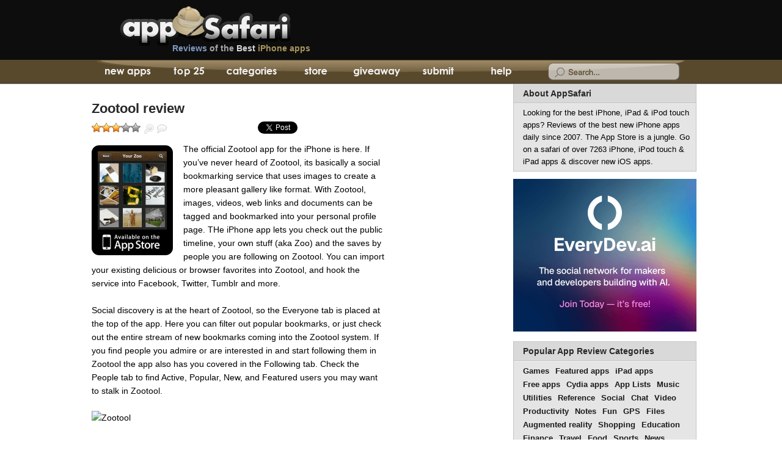

--- FILE ---
content_type: text/html; charset=UTF-8
request_url: https://appsafari.com/bookmarks/16912/zootool-2/
body_size: 11902
content:
<!DOCTYPE html>
<html dir="ltr" lang="en-US">

<head>
	<meta charset="utf-8">
	<title>Zootool<br />
<b>Deprecated</b>:  str_replace(): Passing null to parameter #3 ($subject) of type array|string is deprecated in <b>/var/www/html/wp-includes/formatting.php</b> on line <b>5691</b><br />
 iPhone app reviewZootool<br />
<b>Deprecated</b>:  str_replace(): Passing null to parameter #3 ($subject) of type array|string is deprecated in <b>/var/www/html/wp-includes/formatting.php</b> on line <b>5691</b><br />
 | AppSafari</title>
	<meta name="description" content="Zootool app review for iPhone and iPod touch by AppSafari - iPhone Apps, iPad Apps, iPod touch apps, Honest reviews of quality iPhone apps and games by iOS application experts" />
	<meta name="keywords" content="Zootool, review, iPhone apps, iPod touch apps, iPad apps, iPhone app reviews, iPhone game reviews, Best iPhone 5 apps, Top iOS applications, hacks, promocodes" />
	<meta name="viewport" content="width=device-width, initial-scale=1, minimum-scale=1, user-scalable=0" />
	<link rel="profile" href="//gmpg.org/xfn/11" />
	<link rel="alternate" href="//feeds.feedburner.com/appsafari" type="application/rss+xml" title="AppSafari iPhone App Reviews RSS Feed" />
	<link rel="stylesheet" href="/wp-content/themes/apps/style.css?version=233" type="text/css" media="screen" />
	<!--[if !IE]>-->
	<link media="only screen and (max-device-width: 480px)" href="/wp-content/themes/apps/iphone.css?version=233" type="text/css" rel="stylesheet" />
	<!--<![endif]-->
	<link rel="shortcut icon" href="/favicon.ico" /><meta name='robots' content='max-image-preview:large' />
<link rel='stylesheet' id='wp-block-library-css' href='https://appsafari.com/wp-includes/css/dist/block-library/style.min.css?ver=6.6.2' type='text/css' media='all' />
<style id='classic-theme-styles-inline-css' type='text/css'>
/*! This file is auto-generated */
.wp-block-button__link{color:#fff;background-color:#32373c;border-radius:9999px;box-shadow:none;text-decoration:none;padding:calc(.667em + 2px) calc(1.333em + 2px);font-size:1.125em}.wp-block-file__button{background:#32373c;color:#fff;text-decoration:none}
</style>
<style id='global-styles-inline-css' type='text/css'>
:root{--wp--preset--aspect-ratio--square: 1;--wp--preset--aspect-ratio--4-3: 4/3;--wp--preset--aspect-ratio--3-4: 3/4;--wp--preset--aspect-ratio--3-2: 3/2;--wp--preset--aspect-ratio--2-3: 2/3;--wp--preset--aspect-ratio--16-9: 16/9;--wp--preset--aspect-ratio--9-16: 9/16;--wp--preset--color--black: #000000;--wp--preset--color--cyan-bluish-gray: #abb8c3;--wp--preset--color--white: #ffffff;--wp--preset--color--pale-pink: #f78da7;--wp--preset--color--vivid-red: #cf2e2e;--wp--preset--color--luminous-vivid-orange: #ff6900;--wp--preset--color--luminous-vivid-amber: #fcb900;--wp--preset--color--light-green-cyan: #7bdcb5;--wp--preset--color--vivid-green-cyan: #00d084;--wp--preset--color--pale-cyan-blue: #8ed1fc;--wp--preset--color--vivid-cyan-blue: #0693e3;--wp--preset--color--vivid-purple: #9b51e0;--wp--preset--gradient--vivid-cyan-blue-to-vivid-purple: linear-gradient(135deg,rgba(6,147,227,1) 0%,rgb(155,81,224) 100%);--wp--preset--gradient--light-green-cyan-to-vivid-green-cyan: linear-gradient(135deg,rgb(122,220,180) 0%,rgb(0,208,130) 100%);--wp--preset--gradient--luminous-vivid-amber-to-luminous-vivid-orange: linear-gradient(135deg,rgba(252,185,0,1) 0%,rgba(255,105,0,1) 100%);--wp--preset--gradient--luminous-vivid-orange-to-vivid-red: linear-gradient(135deg,rgba(255,105,0,1) 0%,rgb(207,46,46) 100%);--wp--preset--gradient--very-light-gray-to-cyan-bluish-gray: linear-gradient(135deg,rgb(238,238,238) 0%,rgb(169,184,195) 100%);--wp--preset--gradient--cool-to-warm-spectrum: linear-gradient(135deg,rgb(74,234,220) 0%,rgb(151,120,209) 20%,rgb(207,42,186) 40%,rgb(238,44,130) 60%,rgb(251,105,98) 80%,rgb(254,248,76) 100%);--wp--preset--gradient--blush-light-purple: linear-gradient(135deg,rgb(255,206,236) 0%,rgb(152,150,240) 100%);--wp--preset--gradient--blush-bordeaux: linear-gradient(135deg,rgb(254,205,165) 0%,rgb(254,45,45) 50%,rgb(107,0,62) 100%);--wp--preset--gradient--luminous-dusk: linear-gradient(135deg,rgb(255,203,112) 0%,rgb(199,81,192) 50%,rgb(65,88,208) 100%);--wp--preset--gradient--pale-ocean: linear-gradient(135deg,rgb(255,245,203) 0%,rgb(182,227,212) 50%,rgb(51,167,181) 100%);--wp--preset--gradient--electric-grass: linear-gradient(135deg,rgb(202,248,128) 0%,rgb(113,206,126) 100%);--wp--preset--gradient--midnight: linear-gradient(135deg,rgb(2,3,129) 0%,rgb(40,116,252) 100%);--wp--preset--font-size--small: 13px;--wp--preset--font-size--medium: 20px;--wp--preset--font-size--large: 36px;--wp--preset--font-size--x-large: 42px;--wp--preset--spacing--20: 0.44rem;--wp--preset--spacing--30: 0.67rem;--wp--preset--spacing--40: 1rem;--wp--preset--spacing--50: 1.5rem;--wp--preset--spacing--60: 2.25rem;--wp--preset--spacing--70: 3.38rem;--wp--preset--spacing--80: 5.06rem;--wp--preset--shadow--natural: 6px 6px 9px rgba(0, 0, 0, 0.2);--wp--preset--shadow--deep: 12px 12px 50px rgba(0, 0, 0, 0.4);--wp--preset--shadow--sharp: 6px 6px 0px rgba(0, 0, 0, 0.2);--wp--preset--shadow--outlined: 6px 6px 0px -3px rgba(255, 255, 255, 1), 6px 6px rgba(0, 0, 0, 1);--wp--preset--shadow--crisp: 6px 6px 0px rgba(0, 0, 0, 1);}:where(.is-layout-flex){gap: 0.5em;}:where(.is-layout-grid){gap: 0.5em;}body .is-layout-flex{display: flex;}.is-layout-flex{flex-wrap: wrap;align-items: center;}.is-layout-flex > :is(*, div){margin: 0;}body .is-layout-grid{display: grid;}.is-layout-grid > :is(*, div){margin: 0;}:where(.wp-block-columns.is-layout-flex){gap: 2em;}:where(.wp-block-columns.is-layout-grid){gap: 2em;}:where(.wp-block-post-template.is-layout-flex){gap: 1.25em;}:where(.wp-block-post-template.is-layout-grid){gap: 1.25em;}.has-black-color{color: var(--wp--preset--color--black) !important;}.has-cyan-bluish-gray-color{color: var(--wp--preset--color--cyan-bluish-gray) !important;}.has-white-color{color: var(--wp--preset--color--white) !important;}.has-pale-pink-color{color: var(--wp--preset--color--pale-pink) !important;}.has-vivid-red-color{color: var(--wp--preset--color--vivid-red) !important;}.has-luminous-vivid-orange-color{color: var(--wp--preset--color--luminous-vivid-orange) !important;}.has-luminous-vivid-amber-color{color: var(--wp--preset--color--luminous-vivid-amber) !important;}.has-light-green-cyan-color{color: var(--wp--preset--color--light-green-cyan) !important;}.has-vivid-green-cyan-color{color: var(--wp--preset--color--vivid-green-cyan) !important;}.has-pale-cyan-blue-color{color: var(--wp--preset--color--pale-cyan-blue) !important;}.has-vivid-cyan-blue-color{color: var(--wp--preset--color--vivid-cyan-blue) !important;}.has-vivid-purple-color{color: var(--wp--preset--color--vivid-purple) !important;}.has-black-background-color{background-color: var(--wp--preset--color--black) !important;}.has-cyan-bluish-gray-background-color{background-color: var(--wp--preset--color--cyan-bluish-gray) !important;}.has-white-background-color{background-color: var(--wp--preset--color--white) !important;}.has-pale-pink-background-color{background-color: var(--wp--preset--color--pale-pink) !important;}.has-vivid-red-background-color{background-color: var(--wp--preset--color--vivid-red) !important;}.has-luminous-vivid-orange-background-color{background-color: var(--wp--preset--color--luminous-vivid-orange) !important;}.has-luminous-vivid-amber-background-color{background-color: var(--wp--preset--color--luminous-vivid-amber) !important;}.has-light-green-cyan-background-color{background-color: var(--wp--preset--color--light-green-cyan) !important;}.has-vivid-green-cyan-background-color{background-color: var(--wp--preset--color--vivid-green-cyan) !important;}.has-pale-cyan-blue-background-color{background-color: var(--wp--preset--color--pale-cyan-blue) !important;}.has-vivid-cyan-blue-background-color{background-color: var(--wp--preset--color--vivid-cyan-blue) !important;}.has-vivid-purple-background-color{background-color: var(--wp--preset--color--vivid-purple) !important;}.has-black-border-color{border-color: var(--wp--preset--color--black) !important;}.has-cyan-bluish-gray-border-color{border-color: var(--wp--preset--color--cyan-bluish-gray) !important;}.has-white-border-color{border-color: var(--wp--preset--color--white) !important;}.has-pale-pink-border-color{border-color: var(--wp--preset--color--pale-pink) !important;}.has-vivid-red-border-color{border-color: var(--wp--preset--color--vivid-red) !important;}.has-luminous-vivid-orange-border-color{border-color: var(--wp--preset--color--luminous-vivid-orange) !important;}.has-luminous-vivid-amber-border-color{border-color: var(--wp--preset--color--luminous-vivid-amber) !important;}.has-light-green-cyan-border-color{border-color: var(--wp--preset--color--light-green-cyan) !important;}.has-vivid-green-cyan-border-color{border-color: var(--wp--preset--color--vivid-green-cyan) !important;}.has-pale-cyan-blue-border-color{border-color: var(--wp--preset--color--pale-cyan-blue) !important;}.has-vivid-cyan-blue-border-color{border-color: var(--wp--preset--color--vivid-cyan-blue) !important;}.has-vivid-purple-border-color{border-color: var(--wp--preset--color--vivid-purple) !important;}.has-vivid-cyan-blue-to-vivid-purple-gradient-background{background: var(--wp--preset--gradient--vivid-cyan-blue-to-vivid-purple) !important;}.has-light-green-cyan-to-vivid-green-cyan-gradient-background{background: var(--wp--preset--gradient--light-green-cyan-to-vivid-green-cyan) !important;}.has-luminous-vivid-amber-to-luminous-vivid-orange-gradient-background{background: var(--wp--preset--gradient--luminous-vivid-amber-to-luminous-vivid-orange) !important;}.has-luminous-vivid-orange-to-vivid-red-gradient-background{background: var(--wp--preset--gradient--luminous-vivid-orange-to-vivid-red) !important;}.has-very-light-gray-to-cyan-bluish-gray-gradient-background{background: var(--wp--preset--gradient--very-light-gray-to-cyan-bluish-gray) !important;}.has-cool-to-warm-spectrum-gradient-background{background: var(--wp--preset--gradient--cool-to-warm-spectrum) !important;}.has-blush-light-purple-gradient-background{background: var(--wp--preset--gradient--blush-light-purple) !important;}.has-blush-bordeaux-gradient-background{background: var(--wp--preset--gradient--blush-bordeaux) !important;}.has-luminous-dusk-gradient-background{background: var(--wp--preset--gradient--luminous-dusk) !important;}.has-pale-ocean-gradient-background{background: var(--wp--preset--gradient--pale-ocean) !important;}.has-electric-grass-gradient-background{background: var(--wp--preset--gradient--electric-grass) !important;}.has-midnight-gradient-background{background: var(--wp--preset--gradient--midnight) !important;}.has-small-font-size{font-size: var(--wp--preset--font-size--small) !important;}.has-medium-font-size{font-size: var(--wp--preset--font-size--medium) !important;}.has-large-font-size{font-size: var(--wp--preset--font-size--large) !important;}.has-x-large-font-size{font-size: var(--wp--preset--font-size--x-large) !important;}
:where(.wp-block-post-template.is-layout-flex){gap: 1.25em;}:where(.wp-block-post-template.is-layout-grid){gap: 1.25em;}
:where(.wp-block-columns.is-layout-flex){gap: 2em;}:where(.wp-block-columns.is-layout-grid){gap: 2em;}
:root :where(.wp-block-pullquote){font-size: 1.5em;line-height: 1.6;}
</style>

<link rel="canonical" href="https://appsafari.com/bookmarks/16912/zootool-2/" />
	<script type="text/javascript" src="/wp-content/themes/apps/combined.full.backup.js?version=103"></script>
	<script data-ad-client="ca-pub-1174386092599962" async src="https://pagead2.googlesyndication.com/pagead/js/adsbygoogle.js"></script>
</head>

<body>
	<script type="text/javascript">
		(function() {
			var bsa = document.createElement('script');
			bsa.type = 'text/javascript';
			bsa.async = true;
			bsa.src = '//s3.buysellads.com/ac/bsa.js';
			(document.getElementsByTagName('head')[0] || document.getElementsByTagName('body')[0]).appendChild(bsa);
		})();
	</script>
	<div id="head">
		<div id="headwrap">
			<div id="logo">
									<a href="/" class="logo" title="iPhone apps, iPod touch apps, iPad apps, iPhone app Reviews - AppSafari.com">iPhone apps, iPod touch apps, iPad apps, iPhone app Reviews - AppSafari.com</a>
									<a href="/" class="slug"><em>Reviews</em> of the <span>Best</span> <strong>iPhone apps</strong></a>
			</div>
		</div>
	</div>
	<div id="nav">
		<div id="navwrap">
			<ul>
				<li id="tab1"><a href="/" title="New App Reviews" ><span class="navht1">iPhone App Reviews</span> <span class="navht2">AppSafari</span></a></li>
				<li id="tab2"><a href="/top/" title="Top 25 Rated iPhone Apps" >Top 25<span> iPhone Apps</span></a></li>
				<li id="tab3"><a href="/categories/" title="iPhone App Categories" ><span>iPhone App Review</span> Categories</a></li>
				<li id="tab4"></li>
				<li id="tab5"><a href="/giveaway/" title="Daily iPhone App Giveaway" >App Giveaway</a></li>
				<li id="tab6"><a href="/submit/" title="Submit a new iPhone App" >Submit</a></li>
				<li id="tab7"><a href="/help/" title="Help with using iPhone Apps" >Help</a></li>
			</ul>
			<div id="searchform">
				<form action="/" method="get">
					<div id="searchwrap" style="background-position: -734px 0px;">
						<input type="text" value="" name="s" onblur="swapSearchHint(this,false)" onfocus="swapSearchHint(this,true)" id="sapp">
					</div>
				</form>
			</div>
		</div>
	</div>
	<div id="appsafari_iphone_top">
		<script async src="https://pagead2.googlesyndication.com/pagead/js/adsbygoogle.js"></script>
<!-- appsafari_iphone_top -->
<ins class="adsbygoogle"
     style="display:inline-block;width:300px;height:50px"
     data-ad-client="ca-pub-1174386092599962"
     data-ad-slot="1352202431"></ins>
<script>
     (adsbygoogle = window.adsbygoogle || []).push({});
</script>	</div>

<!-- start wrapapp -->
<div id="wrapapp">

  <!-- start oneapp -->
  <div id="oneapp" class="widecolumn">
            <div class="postsingle" id="post-16912" itemscope itemtype="//schema.org/Review">
          <h1>
            <a href="https://appsafari.com/bookmarks/16912/zootool-2/" rel="bookmark" title="Zootool" itemprop="url">
              <span itemprop="name">Zootool review</span>
            </a>
          </h1>
          <div class="entry entry4">
            <span id="singlesub">
                              <div id="post-ratings-16912" class="post-ratings" itemscope itemtype="https://schema.org/Article" data-nonce="093313448e"><img id="rating_16912_1" src="https://appsafari.com/wp-content/plugins/wp-postratings/images/stars_crystal/rating_on.gif" alt="Awful" title="Awful" onmouseover="current_rating(16912, 1, 'Awful');" onmouseout="ratings_off(3, 0, 0);" onclick="rate_post();" onkeypress="rate_post();" style="cursor: pointer; border: 0px;" /><img id="rating_16912_2" src="https://appsafari.com/wp-content/plugins/wp-postratings/images/stars_crystal/rating_on.gif" alt="Poor" title="Poor" onmouseover="current_rating(16912, 2, 'Poor');" onmouseout="ratings_off(3, 0, 0);" onclick="rate_post();" onkeypress="rate_post();" style="cursor: pointer; border: 0px;" /><img id="rating_16912_3" src="https://appsafari.com/wp-content/plugins/wp-postratings/images/stars_crystal/rating_on.gif" alt="Average" title="Average" onmouseover="current_rating(16912, 3, 'Average');" onmouseout="ratings_off(3, 0, 0);" onclick="rate_post();" onkeypress="rate_post();" style="cursor: pointer; border: 0px;" /><img id="rating_16912_4" src="https://appsafari.com/wp-content/plugins/wp-postratings/images/stars_crystal/rating_off.gif" alt="Great" title="Great" onmouseover="current_rating(16912, 4, 'Great');" onmouseout="ratings_off(3, 0, 0);" onclick="rate_post();" onkeypress="rate_post();" style="cursor: pointer; border: 0px;" /><img id="rating_16912_5" src="https://appsafari.com/wp-content/plugins/wp-postratings/images/stars_crystal/rating_off.gif" alt="Perfect" title="Perfect" onmouseover="current_rating(16912, 5, 'Perfect');" onmouseout="ratings_off(3, 0, 0);" onclick="rate_post();" onkeypress="rate_post();" style="cursor: pointer; border: 0px;" /><meta itemprop="name" content="Zootool" /><meta itemprop="headline" content="Zootool" /><meta itemprop="description" content="


The official Zootool app for the iPhone is here. If you&#039;ve never heard of Zootool, its basically a social bookmarking service that uses images to create a more pleasant gallery like format. With..." /><meta itemprop="datePublished" content="2011-08-04T13:35:58-07:00" /><meta itemprop="dateModified" content="2020-12-04T21:28:57-08:00" /><meta itemprop="url" content="https://appsafari.com/bookmarks/16912/zootool-2/" /><meta itemprop="author" content="Joe Seifi" /><meta itemprop="mainEntityOfPage" content="https://appsafari.com/bookmarks/16912/zootool-2/" /><div style="display: none;" itemprop="publisher" itemscope itemtype="https://schema.org/Organization"><meta itemprop="name" content="AppSafari" /><meta itemprop="url" content="https://appsafari.com" /><div itemprop="logo" itemscope itemtype="https://schema.org/ImageObject"><meta itemprop="url" content="" /></div></div><div style="display: none;" itemprop="aggregateRating" itemscope itemtype="https://schema.org/AggregateRating"><meta itemprop="bestRating" content="5" /><meta itemprop="worstRating" content="1" /><meta itemprop="ratingValue" content="3" /><meta itemprop="ratingCount" content="5" /></div></div><div id="post-ratings-16912-loading" class="post-ratings-loading"><img src="https://appsafari.com/wp-content/plugins/wp-postratings/images/loading.gif" width="16" height="16" class="post-ratings-image" />Loading...</div>                <div onclick="zoomapp(event,16912,true)" class="zoom" title="Zoom App Screenshot">Zoom</div>
                <a href="https://appsafari.com/bookmarks/16912/zootool-2/#comments" class="read" title="Read and Write Reviews">User Reviews</a>
                                          </span>
            <div class="app_social">
              <ul>
                <li class="social_rt"><a href="//twitter.com/share" class="twitter-share-button" data-count="horizontal" data-via="appsafari">Tweet</a></li>
                                <li class="social_fb">
                  <div id="fb-root"></div>
                  <div class="fb-like" data-href="https://appsafari.com/bookmarks/16912/zootool-2/" data-send="false" data-layout="button_count" data-width="450" data-show-faces="false"></div>
                </li>
              </ul>
            </div>
            <div id="app_rev">
              <a href="/go/435285567/zootool-2" title="Download Zootool from the App Store" class="img">
                <img decoding="async" width="113" height="128" src="https://i.appsafari.com/wp-content/uploads/2011/08/zootool.thumbnail.gif" alt="Zootool" />              </a>
              <div class="description" itemprop="reviewBody">
<p>The official Zootool app for the iPhone is here. If you&#8217;ve never heard of Zootool, its basically a social bookmarking service that uses images to create a more pleasant gallery like format. With Zootool, images, videos, web links and documents can be tagged and bookmarked into your personal profile page. THe iPhone app lets you check out the public timeline, your own stuff (aka Zoo) and the saves by people you are following on Zootool. You can import your existing delicious or browser favorites into Zootool, and hook the service into Facebook, Twitter, Tumblr and more.</p>
<p>Social discovery is at the heart of Zootool, so the Everyone tab is placed at the top of the app. Here you can filter out popular bookmarks, or just check out the entire stream of new bookmarks coming into the Zootool system. If you find people you admire or are interested in and start following them in Zootool the app also has you covered in the Following tab. Check the People tab to find Active, Popular, New, and Featured users you may want to stalk in Zootool. </p>
<p><img class='iscreen' src='https://local.appsafari.com/wp-content/uploads/2011/08/zootool.jpg' alt='Zootool' /></p>
<p>Saving a new bookmark has the following options: URL, Title, Tags, Pack, Public, and Description. Packs in your Zoo are just self created groups or folders for organizing your stuff. You can then find your bookmarks and search for things by any of the fields you want.</p>
<p><img class='iscreen' src='https://local.appsafari.com/wp-content/uploads/2011/08/zootool_2.jpg' alt='Zootool' /></p>
<p>The app itself is gorgeously designed just as the website is. THe only issue I&#8217;ve found so far is that there is a small lag i loading the image thumbnails when browsing bookmarks, as well as when the app fires up its internal Safari browser. One final note, Zootool is a free service and provides the app free of charge. The only fee you may want to pay is a &#8220;set your own price&#8221; <a href="http://zootool.com/go-pro" target="_blank" rel="noopener noreferrer">Pro Membership</a> with Zootool which gives you access to a whole slew of additional features, as well as supporting the developers.
</div>

                              <h3 class="asrate asrated_4">
                  <a href="/rating-info/">
                    <span>AppSafari Rating:</span>
                    <em itemprop="reviewRating" itemscope="" itemtype="http://schema.org/Rating">
                      <span class="rating" itemprop="ratingValue">4</span>/5
                    </em>
                  </a>
                </h3>
              
                              <div class="appstorenote">This 3rd Party App is available at the Apple iTunes AppStore. Browse the full list of <a href="/category/appstore/">all AppStore apps</a> filed under the AppStore category.</div>
                            <div class="astr">
                                  <div class="astrurl">Download Zootool <a target="_blank" href="/go/435285567/zootool-2" rel="noopener noreferrer">at iTunes App Store</a></div>
                                                  <div class="appprice"><strong>Price:</strong> $1.99</div>
                                                    <div class="appseller"><em>Developer:</em> <a target="_blank" href="http://zootool.com" rel="noopener noreferrer">
                                                    Zootool                        </a></div>
                                                    <div class="appversion"><em>Version:</em> 1.1.0</div>
                                                    <div class="appsize"><em>Size:</em> 3.20 MB</div>
                              </div>
            </div>
            <div id="meta">
              <span itemprop="publisher" itemscope itemtype="//schema.org/Organization">
                <meta itemprop="name" content="AppSafari">AppSafari
              </span>
              review of
                              <span itemprop="itemReviewed" itemscope itemtype="//schema.org/SoftwareApplication">
                                  <span itemprop="name">Zootool</span>
                  <meta itemprop="operatingSystem" content="iOS" />
                  <meta itemprop="applicationCategory" content="Bookmarks" /><meta itemprop="applicationCategory" content="Free" />                  </span>
                  was written by
                  <span itemprop="author" itemscope itemtype="//schema.org/Person">
                    <a href="/author/joe/">
                      <span itemprop="name">Joe Seifi</span>
                    </a>
                  </span>
                  on
                  <meta itemprop="datePublished" content="2011-08-04">August 4th, 2011                  and categorized under
                  <span class="cats"><a href="https://appsafari.com/category/appstore/" >App Store</a>, <a href="https://appsafari.com/category/bookmarks/" >Bookmarks</a>, <a href="https://appsafari.com/category/free/" >Free</a></span>.
                   Page viewed  7389 times, 1 so far today.
                  Need help on using these apps? Please read the <a href="/help/">Help Page</a>.            </div>
          </div>
        </div>


        <div class="ad_square"><a href="https://www.everydev.ai" title="EveryDev.ai - The social network for makers and developers building with AI"><img src="https://i.appsafari.com/ads/ed-ad-3.png" width="300" height="250" alt="EveryDev.ai - The social network for makers and developers building with AI" /></a></div>

                <div id="shareapp">
          <h3>Share This iPhone App</h3>
          <ul>
            <li class="email"><a rel="nofollow" target="_blank" href="mailto:?subject=Zootool%20app%20review&amp;body=https%3A%2F%2Fappsafari.com%2Fbookmarks%2F16912%2Fzootool-2%2F" title="Email this app to a friend!">Email this app to a friend!</a></li>
            <li class="twitter"><a rel="nofollow" target="_blank" href="//twitter.com/home?status=Zootool%20app%20review+https%3A%2F%2Fappsafari.com%2Fbookmarks%2F16912%2Fzootool-2%2F" title="Tweet this iPhone app review">Tweet this iPhone app review</a></li>
            <li class="facebook"><a rel="nofollow" target="_blank" href="//www.facebook.com/sharer.php?u=https%3A%2F%2Fappsafari.com%2Fbookmarks%2F16912%2Fzootool-2%2F&amp;t=Zootool%20app%20review" title="Facebook">Facebook</a></li>
            <li class="delicious"><a rel="nofollow" target="_blank" href="//del.icio.us/post?url=https%3A%2F%2Fappsafari.com%2Fbookmarks%2F16912%2Fzootool-2%2F&amp;title=Zootool%20app%20review" title="del.icio.us">del.icio.us</a></li>
            <li class="reddit"><a rel="nofollow" target="_blank" href="//reddit.com/submit?url=https%3A%2F%2Fappsafari.com%2Fbookmarks%2F16912%2Fzootool-2%2F&amp;title=Zootool%20app%20review" title="Reddit">Reddit</a></li>
          </ul>
        </div>

        <div class="adunderapp">
          <div id="appsafari_review_bottom">
                      </div>
          <script type="text/javascript">
            fixMobileTarget();
          </script>
        </div>

        <div id="related">
          <h3>Related Apps</h3>
          <ul><li><a href="https://appsafari.com/utilities/5905/zootool/" rel="bookmark" title="Zootool">Zootool</a></li>

<li><a href="https://appsafari.com/news/9654/public-radio-player/" rel="bookmark" title="Public Radio Player">Public Radio Player</a></li>

<li><a href="https://appsafari.com/bookmarks/3015/phonefavs/" rel="bookmark" title="PhoneFavs">PhoneFavs</a></li>

<li><a href="https://appsafari.com/social/8240/tag-it/" rel="bookmark" title="Tag It">Tag It</a></li>

<li><a href="https://appsafari.com/social/7106/loopt/" rel="bookmark" title="Loopt">Loopt</a></li>
</ul><!-- Similar Posts took 172.354 ms -->        </div>

        <div class="app_news_blurb">
          <a href="/giveaway/">Win a new iPhone game every day &#187;</a><!-- a href="/giveaway/">We give away iPhone and iPad app promocodes daily &#187;</a -->
        </div>

        
<!-- You can start editing here. -->

	<h3 id="comments">One Comment to &#8220;Zootool&#8221;</h3>

	<ol class="commentlist">
					<li class="alt" id="comment-424448" class="normal">
								<p>Unfortunately this app is not available in Australia. Which is very crappy 🙁</p>
				<small class="commentmetadata"><a href="#comment-424448" title="">Posted on May 15th, 2013 at 10:24 pm </a> by <cite><br />
<b>Notice</b>:  Only variables should be assigned by reference in <b>/var/www/html/wp-content/plugins/subscribe-to-comments/subscribe-to-comments.php</b> on line <b>591</b><br />
<a href="http://cam.vc" class="url" rel="ugc external nofollow">Cam</a></cite></small>
			</li>
						</ol>




	<h3 id="respond">Leave Comment</h3>

	
		<form action="https://appsafari.com/wp-comments-post.php" method="post" id="commentform">
							<p><input type="text" name="author" id="author" value="" size="22" tabindex="1" />
					<label for="author"><small>Name (required)</small></label></p>
				<p><input type="text" name="email" id="email" value="" size="22" tabindex="2" />
					<label for="email"><small>Mail (will not be published) (required)</small></label></p>
				<p><input type="text" name="url" id="url" value="" size="22" tabindex="3" />
					<label for="url"><small>Website</small></label></p>

				<br />
<b>Deprecated</b>:  Function get_currentuserinfo is <strong>deprecated</strong> since version 4.5.0! Use wp_get_current_user() instead. in <b>/var/www/html/wp-includes/functions.php</b> on line <b>6085</b><br />
<p style="clear: both;" class="subscribe-to-comments">
			<input type="checkbox" name="subscribe" id="subscribe" value="subscribe" style="width: auto;" />
			<label for="subscribe">Notify me of followup comments via e-mail</label>
			</p>
			
			
			<p><textarea name="comment" id="comment" cols="100" rows="10" tabindex="4"></textarea></p>
			<span class="subcom"><input name="submit" type="submit" id="submit" tabindex="5" value="Submit Comment" />
				<input type="hidden" name="comment_post_ID" value="16912" />
			</span>
			
		</form>

	
      
  </div>
  <!-- end oneapp -->

  <!-- start skyapp -->
  <div id="skyapp">
    <div id="appsafari_160x600_app"><script async src="https://pagead2.googlesyndication.com/pagead/js/adsbygoogle.js"></script>
<!-- appsafari_160x600_app -->
<ins class="adsbygoogle"
     style="display:block"
     data-ad-client="ca-pub-1174386092599962"
     data-ad-slot="8693644013"
     data-ad-format="auto"
     data-full-width-responsive="true"></ins>
<script>
     (adsbygoogle = window.adsbygoogle || []).push({});
</script></div>
    <div id="right_1">
      <div id="bsap_1241678" class="bsarocks bsap_370ab55f6303a32a184f004ba7f9c9e5"></div>
      <a href="/advertise/" class="adv_here">Advertise Here</a>
    </div>
  </div>
  <!-- end skyapp -->

  <!-- start rightbar -->
  <div id="rightbar">
  <div class="box about">
    <h2 class="head"><a href="/about-us/" title="About Appsafari">About AppSafari</a></h2>
        <div class="copy">Looking for the best iPhone, iPad & iPod touch apps? Reviews of the best new iPhone apps daily since 2007. The App Store is a jungle. Go on a safari of over 7263 iPhone, iPod touch & iPad apps & discover new iOS apps.</div>
  </div>
  <div class="rightbar_ad">
    <div class="ad_square"><a href="https://www.everydev.ai" title="EveryDev.ai - The social network for makers and developers building with AI"><img src="https://i.appsafari.com/ads/ed-ad-3.png" width="300" height="250" alt="EveryDev.ai - The social network for makers and developers building with AI" /></a></div>
  </div>
  <div class="box cat">
    <h2 class="head"><a href="/categories/" title="All iPhone apps reviews">Popular App Review Categories</a></h2>
    <ul class="copy">
      <li><a href="/category/games/" title="games iPhone apps">Games</a></li>
      <li><a href="/category/featured/" title="Featured apps">Featured apps</a></li>
      <li><a href="/category/ipad/" title="iPad apps">iPad apps</a></li>
      <li><a href="/category/free/" title="free iPhone apps">Free apps</a></li>
      <li><a href="/category/software/" title="Mods and Hacks for iPhone">Cydia apps</a></li>
      <li><a href="/category/app-list/" title="iPhone app lists">App Lists</a></li>
      <li><a href="/category/music/" title="music iPhone apps">Music</a></li>
      <li><a href="/category/utilities/" title="utilities iPhone apps">Utilities</a></li>
      <li><a href="/category/reference/" title="reference iPhone apps">Reference</a></li>
      <li><a href="/category/social/" title="social iPhone apps">Social</a></li>
      <li><a href="/category/chat/" title="chat iPhone apps">Chat</a></li>
      <li><a href="/category/video/" title="video iPhone apps">Video</a></li>
      <li><a href="/category/productivity/" title="productivity iPhone apps">Productivity</a></li>
      <li><a href="/category/notes/" title="notes iPhone apps">Notes</a></li>
      <li><a href="/category/fun/" title="fun iPhone apps">Fun</a></li>
      <li><a href="/category/gps/" title="gps iPhone apps">GPS</a></li>
      <li><a href="/category/files/" title="files iPhone apps">Files</a></li>
      <li><a href="/augmented-reality/" title="Augmented Reality iPhone apps">Augmented reality</a></li>
      <li><a href="/category/shopping/" title="shopping iPhone apps">Shopping</a></li>
      <li><a href="/category/education/" title="education iPhone apps">Education</a></li>
      <li><a href="/category/finance/" title="finance iPhone apps">Finance</a></li>
      <li><a href="/category/travel/" title="travel iPhone apps">Travel</a></li>
      <li><a href="/category/food/" title="food iPhone apps">Food</a></li>
      <li><a href="/category/sports/" title="sports iPhone apps">Sports</a></li>
      <li><a href="/category/news/" title="news iPhone apps">News</a></li>
      <li><a href="/category/weather/" title="weather iPhone apps">Weather</a></li>
      <li><a href="/category/health/" title="health iPhone apps">Health</a></li>
      <li><a href="/category/movies/" title="movies iPhone apps">Movies</a></li>
      <li><a href="/category/photos/" title="photos iPhone apps">Photos</a></li>
      <li><a href="/category/voip/" title="voip iPhone apps">VOIP</a></li>
      <li><a href="/category/email/" title="email iPhone apps">Email</a></li>
      <li><a href="/category/calendar/" title="calendar iPhone apps">Calendar</a></li>
      <li><a href="/category/contacts/" title="contacts iPhone apps">Contacts</a></li>
      <li><a href="/category/auto/" title="auto iPhone apps">Auto</a></li>
      <li><a href="/category/dating/" title="dating iPhone apps">Dating</a></li>
      <li><a href="/category/books/" title="books iPhone apps">Books</a></li>
      <li><a href="/?cat=-43,-77,-86,-113,-115,-117" title="Web Based iPhone apps">Web apps</a></li>
      <li><a href="/categories/" title="All categories">All categories &gt;&gt;</a></li>
    </ul>
  </div>

      <form id="submail" action="//feedburner.google.com/fb/a/mailverify" method="post" target="popupwindow" onsubmit="window.open('//feedburner.google.com/fb/a/mailverify?uri=appsafari', 'popupwindow', 'scrollbars=yes,width=550,height=520');return true">
      <p>Enter your email address:</p>
      <p><input type="text" style="width:160px" name="email" /></p><input type="hidden" value="appsafari" name="uri" /><input type="hidden" name="loc" value="en_US" /><input type="submit" value="Subscribe" />
      <p>New Apps Sent to your Mailbox</p>
    </form>
    <p id="feedcounter"><a href="//feedproxy.google.com/appsafari"><img src="//feedproxy.google.com/~fc/appsafari?bg=000000&amp;fg=99CCFF&amp;anim=0" height="26" width="88" style="border:0" alt="" /></a></p>

          <div class="box" id="newapplist">
        <h2 class="head"><a href="/" title="Recent iPhone apps">Recent iPhone App Reviews</a></h2>
        <ul class="copy"><li><a href="https://appsafari.com/games/21159/elevate-brain-training/">Elevate &#8211; Brain Training</a> <em>May 28th, 14</em></li><li><a href="https://appsafari.com/utilities/21155/upto-calendar-syncs-with-google-calendar-icloud-outlook-and-more/">UpTo Calendar &#8211; Syncs with Google Calendar, iCloud, Outlook and more</a> <em>May 28th, 14</em></li><li><a href="https://appsafari.com/utilities/21151/quip/">Quip</a> <em>May 23rd, 14</em></li><li><a href="https://appsafari.com/utilities/21147/marco-polo-find-your-phone-by-shouting-marco/">Marco Polo: Find Your Phone by Shouting MARCO!</a> <em>May 22nd, 14</em></li><li><a href="https://appsafari.com/fun/21142/ku-creative-social-network/">Ku &#8211; creative social network</a> <em>May 13th, 14</em></li><li><a href="https://appsafari.com/games/21138/personal-zen/">Personal Zen</a> <em>May 9th, 14</em></li><li><a href="https://appsafari.com/games/21134/fiasco-free/">Fiasco! Free</a> <em>May 9th, 14</em></li><li><a href="https://appsafari.com/productivity/21129/forza-football-formerly-live-score-addicts/">Forza Football (formerly Live Score Addicts)</a> <em>Apr 29th, 14</em></li></ul>
      </div>
      <div class="rightbar_ad">
        <div class="ad_square"><a href="https://www.everydev.ai" title="EveryDev.ai - The social network for makers and developers building with AI"><img src="https://i.appsafari.com/ads/ed-ad-3.png" width="300" height="250" alt="EveryDev.ai - The social network for makers and developers building with AI" /></a></div>
      </div>
      <div id="right_2">
        <script type="text/javascript">
          if (!isAMDUA) {
            document.write('<div id="fb-root"></div><fb:like-box href="//www.facebook.com/appsafari" width="300" height="255" show_faces="true" border_color="" stream="false" header="false"></fb:like-box><div id="side_twitter"><a href="//twitter.com/appsafari" class="twitter-follow-button" data-size="large">Follow @appsafari</a></div>')
          };
        </script>
      </div>
    
  
</div>
  <!-- end rightbar -->

</div>
<!-- end wrapapp -->

<!-- start footer -->
<div class="foot">
	<div class="footw">
		<div class="foot_l">
			<h2>Discover AppSafari</h2>
			<p>Welcome to AppSafari. <a href="/authors/">Our team</a> loves apps and is dedicated to writing iPhone app reviews to help you find the best new &amp; <a href="/category/free/">free iPhone apps</a> in the App Store. For the latest App Store buzz check out the <a href="/trending/">Trending iPhone apps</a> updated daily with free games worth downloading. Enter our giveaway contest to <a href="/giveaway/">win free apps</a> every day. You can browse the site in either <span onclick="swap_layout(event,document.getElementById('bgallview'),false)" title="Swith to Gallery Layout" class="layout_swap">gallery</span> or <span onclick="swap_layout(event,document.getElementById('blistview'),true)" title="Swith to List Layout" class="layout_swap">list</span> layout.</p>
			<h2>Where to go from here</h2>
			<ul class="fpages">
				<li><a href="/about-us/">About Us</a></li>
				<li><a href="/help/">Help and FAQ</a></li>
				<li><a href="/advertise/">Advertise with us</a></li>
				<li><a href="/writers-wanted/">Join our team</a></li>
				<li><a href="/linktous/">Link to us</a></li>
				<li><a href="/contact/">Contact Us</a></li>
				<li><a href="/sitemap/">Sitemap</a></li>
			</ul>
			<h2>More from AppSafari</h2>
			<p>Got mail? <a href="//feedburner.google.com/fb/a/mailverify?uri=appsafari&amp;loc=en_US" target="_blank">Subscribe to AppSafari by Email</a>. Watch funny and interesting <a href="/iphone-videos/">iPhone Videos</a> gathered from around the web.</p>
		</div>
		<div class="foot_m">
			<h2>App Reviews by Users</h2>
			<ul class="fnewcomm">
				<li class='alternate'><a href="https://appsafari.com/photos/18397/steampunk-phototada/" class="activityentry">Steampunk PhotoTada!</a><br /><small><a href="https://appsafari.com/photos/18397/steampunk-phototada/#comments" title="Go to the comments of this entry">1</a> <a style="color: #cccccc;" href="https://appsafari.com/photos/18397/steampunk-phototada/#comment-436103">Laura</a></small></li>
<li class='alternate'><a href="https://appsafari.com/games/81/sudoku/" class="activityentry">Sudoku</a><br /><small><a href="https://appsafari.com/games/81/sudoku/#comments" title="Go to the comments of this entry">2</a> <a style="color: #cccccc;" href="https://appsafari.com/games/81/sudoku/#comment-436098">Anna</a>, <a style="color: #cccccc;" href="https://appsafari.com/games/81/sudoku/#comment-433108">Oliver W.</a></small></li>
<li class='alternate'><a href="https://appsafari.com/games/21005/impossible-road/" class="activityentry">IMPOSSIBLE ROAD</a><br /><small><a href="https://appsafari.com/games/21005/impossible-road/#comments" title="Go to the comments of this entry">59</a> <a style="color: #cccccc;" href="https://appsafari.com/games/21005/impossible-road/#comment-436088">Oftalmologista em Taubate</a>, <a style="color: #cccccc;" href="https://appsafari.com/games/21005/impossible-road/#comment-435980">João Martinho</a></small></li>
<li class='alternate'><a href="https://appsafari.com/phone/9586/gv-mobile/" class="activityentry">GV Mobile</a><br /><small><a href="https://appsafari.com/phone/9586/gv-mobile/#comments" title="Go to the comments of this entry">7</a> <a style="color: #cccccc;" href="https://appsafari.com/phone/9586/gv-mobile/#comment-436087">textra SMS</a>, <a style="color: #cccccc;" href="https://appsafari.com/phone/9586/gv-mobile/#comment-436086">Bonk.io</a></small></li>
<li class='alternate'><a href="https://appsafari.com/utilities/6008/winterboard/" class="activityentry">WinterBoard</a><br /><small><a href="https://appsafari.com/utilities/6008/winterboard/#comments" title="Go to the comments of this entry">80</a> <a style="color: #cccccc;" href="https://appsafari.com/utilities/6008/winterboard/#comment-436080">Genesis</a>, <a style="color: #cccccc;" href="https://appsafari.com/utilities/6008/winterboard/#comment-424308">Fernando</a></small></li>
<li class='alternate'><a href="https://appsafari.com/utilities/21155/upto-calendar-syncs-with-google-calendar-icloud-outlook-and-more/" class="activityentry">UpTo Calendar - Syncs with Google Calendar, iCloud, Outlook and more</a><br /><small><a href="https://appsafari.com/utilities/21155/upto-calendar-syncs-with-google-calendar-icloud-outlook-and-more/#comments" title="Go to the comments of this entry">271</a> <a style="color: #cccccc;" href="https://appsafari.com/utilities/21155/upto-calendar-syncs-with-google-calendar-icloud-outlook-and-more/#comment-436077">Oliveira</a>, <a style="color: #cccccc;" href="https://appsafari.com/utilities/21155/upto-calendar-syncs-with-google-calendar-icloud-outlook-and-more/#comment-436076">Silva</a></small></li>
<li class='alternate'><a href="https://appsafari.com/games/21159/elevate-brain-training/" class="activityentry">Elevate - Brain Training</a><br /><small><a href="https://appsafari.com/games/21159/elevate-brain-training/#comments" title="Go to the comments of this entry">63</a> <a style="color: #cccccc;" href="https://appsafari.com/games/21159/elevate-brain-training/#comment-436037">fernando</a>, <a style="color: #cccccc;" href="https://appsafari.com/games/21159/elevate-brain-training/#comment-435809">Edileuza</a></small></li>
<li class='alternate'><a href="https://appsafari.com/games/17682/chocohero/" class="activityentry">Chocohero</a><br /><small><a href="https://appsafari.com/games/17682/chocohero/#comments" title="Go to the comments of this entry">10</a> <a style="color: #cccccc;" href="https://appsafari.com/games/17682/chocohero/#comment-436027">Patricia</a>, <a style="color: #cccccc;" href="https://appsafari.com/games/17682/chocohero/#comment-435728">Supere a Ansiedade</a></small></li>
<li class='alternate'><a href="https://appsafari.com/games/18817/fancy-pants-adventures/" class="activityentry">Fancy Pants Adventures</a><br /><small><a href="https://appsafari.com/games/18817/fancy-pants-adventures/#comments" title="Go to the comments of this entry">7</a> <a style="color: #cccccc;" href="https://appsafari.com/games/18817/fancy-pants-adventures/#comment-435998">Aiden</a>, <a style="color: #cccccc;" href="https://appsafari.com/games/18817/fancy-pants-adventures/#comment-435829">Julio</a></small></li>
<li class='alternate'><a href="https://appsafari.com/productivity/6857/simply-recipes/" class="activityentry">Simply Recipes</a><br /><small><a href="https://appsafari.com/productivity/6857/simply-recipes/#comments" title="Go to the comments of this entry">2</a> <a style="color: #cccccc;" href="https://appsafari.com/productivity/6857/simply-recipes/#comment-435994">Jennifer</a>, <a style="color: #cccccc;" href="https://appsafari.com/productivity/6857/simply-recipes/#comment-281648">Anthony delio</a></small></li>
			</ul>
		</div>
		<div class="foot_n">
			<h2>Tips &amp; Tricks</h2>
			<ul class="pages">
				<li><a href="/iphone-5-rumors-and-news/">iPhone 5 News &amp; Rumors</a></li>
				<li><a href="/ipad-hd/">The New iPad (HD/3)</a></li>
				<li><a href="/the-new-ipad-vs-ipad-2-specifications/">The New iPad vs. iPad 2</a></li>
				<li><a href="/how-to-delete-photos-from-your-icloud-photo-stream/">Delete Pics from Photo Stream</a></li>
				<li><a href="/activating-emoji-on-a-new-ios-5-device-or-iphone-4s/">Activating Emoji in iOS5</a></li>
				<li><a href="/tips-for-improving-your-iphone-4s-ios-5-battery-life/">iPhone 4S Battery Life Tips</a></li>
				<li><a href="/new-features-in-ios-5-including-icloud/">New iOS 5 features and iCloud</a></li>
				<li><a href="/ipad-information/">Original iPad Information</a></li>
				<li><a href="/verizon-iphone-information/">Verizon iPhone Info</a></li>
				<li><a href="/iphone-4/">iPhone 4 Specs</a></li>
				<li><a href="/iphone-3g-s-specs/">iPhone 3G S Specs</a></li>
				<li><a href="/apple-3g-iphone-specs/">iPhone 3G Specs</a></li>
				<li><a href="/iphone-specs/">Original iPhone Specs</a></li>
				<li><a href="/ipod-touch-specs/">iPod touch Specs</a></li>
				<li><a href="/3giphone/">iPhone 3G AT&amp;T Plans</a></li>
				<li><a href="/ipod-touch-vs-iphone/">iPod touch vs. iPhone</a></li>
				<li><a href="/how-to-gift-iphone-apps/">How to Gift iPhone Apps</a></li>
				<li><a href="/ipad-shelf-wallpaper-template-and-contest/">iPad Shelf Wallpapers</a></li>
				<li><a href="/mobile-safari-tips-and-tricks/">Mobile Safari Tips and Tricks</a></li>
				<li><a href="/tips-and-tricks/" class="more">More Tips &amp; Tricks</a></li>
			</ul>
		</div>
		<div class="foot_r">
			<h2>Connect &amp; Socialize</h2>
			<ul id="followus">
				<li class="fo_rss"><a href="//feeds.feedburner.com/appsafari" target="_blank" rel="alternate"><em>Subscribe to RSS Feed</em></a></li>
				<li class="fo_twitter"><a href="//twitter.com/appsafari/" target="_blank"><em>Follow on Twitter & Win Promocodes</em></a></li>
				<li class="fo_facebook"><a href="//www.facebook.com/appsafari" target="_blank"><em>Fan us on Facebook</em></a></li>
			</ul>
			<div id="foot_boxy">
				<ul id="postus">
					<li class="fo_pint"><a href="//pinterest.com/appsafari/" target="_blank"><em>Follow us on Pinterest</em></a></li>
					<li class="fo_yout"><a href="//www.youtube.com/appsafari/" target="_blank"><em>Subscribe on YouTube</em></a></li>
					<li class="fo_su"><a href="//stumbleupon.com/submit?url=/" target="_blank"><em>Submit to StumbleUpon</em></a></li>
					<li class="fo_redd"><a href="//reddit.com/submit?url=/&amp;title=iPhone%20Apps%20at%20AppSafari.com" target="_blank"><em>Post on Reddit</em></a></li>
					<li class="fo_del"><a href="//del.icio.us/post?v=2&amp;url=/&amp;title=iPhone%20Apps%20at%20AppSafari.com" target="_blank"><em>Bookmark on Delicious</em></a></li>
				</ul>
			</div>
		</div>
	</div>
	<div class="foot_bot">
		<div class="foot_botw">
			<div class="foot_copy">
				&copy; 2007-2019 appsafari.com All Rights Reserved. <a href="/terms-and-conditions/">Terms and Conditions</a> | <a href="/privacy-and-cookies-policy/">Privacy Policy</a>.<br /><span>This site is not associated with Apple Inc. or its partners. iPod, iPhone, and Safari are trademarks of Apple Inc.</span>
			</div>
		</div>
	</div>
	<div class="foot_logo"></div>
</div>
<div id="appzoom" class="app_lightbox">
	<img id="appzoomimg" alt="App Screenshot" height="360" onload="zoomloaded()" onclick="xzoom(event)" />
	<img id="appzoom_loading" alt="loading" height="16" width="16" src="/wp-content/plugins/wp-postratings/images/loading.gif" />
	<div id="appzoominfo">
		<h5 id="appzoom_name"></h5>
		<a id="appzoom_buy" title="Buy this App from the App Store" target="_blank">AppStore</a>
		<a id="appzoom_rev" title="Read the AppSafari Review">Read Review</a>
		<div id="appzoom_close" onclick="xzoom(event)" title="Close">X</div>
	</div>
</div>
<div id="appfade" class="zoom_overlay"></div>
	<script type="text/javascript" src="//platform.twitter.com/widgets.js"></script>
	<script type="text/javascript" src="//connect.facebook.net/en_US/all.js#appId=373918789843&amp;xfbml=1"></script>
<script async src="https://www.googletagmanager.com/gtag/js?id=UA-1796620-3"></script>
<script>
	window.dataLayer = window.dataLayer || [];

	function gtag() {
		dataLayer.push(arguments);
	}
	gtag('js', new Date());
	gtag('config', 'UA-1796620-3');
</script>
</body>

</html>
<!-- end footer -->


--- FILE ---
content_type: text/html; charset=utf-8
request_url: https://www.google.com/recaptcha/api2/aframe
body_size: 266
content:
<!DOCTYPE HTML><html><head><meta http-equiv="content-type" content="text/html; charset=UTF-8"></head><body><script nonce="klmnSZyLaOtNgE3sg8yj6w">/** Anti-fraud and anti-abuse applications only. See google.com/recaptcha */ try{var clients={'sodar':'https://pagead2.googlesyndication.com/pagead/sodar?'};window.addEventListener("message",function(a){try{if(a.source===window.parent){var b=JSON.parse(a.data);var c=clients[b['id']];if(c){var d=document.createElement('img');d.src=c+b['params']+'&rc='+(localStorage.getItem("rc::a")?sessionStorage.getItem("rc::b"):"");window.document.body.appendChild(d);sessionStorage.setItem("rc::e",parseInt(sessionStorage.getItem("rc::e")||0)+1);localStorage.setItem("rc::h",'1763743311293');}}}catch(b){}});window.parent.postMessage("_grecaptcha_ready", "*");}catch(b){}</script></body></html>